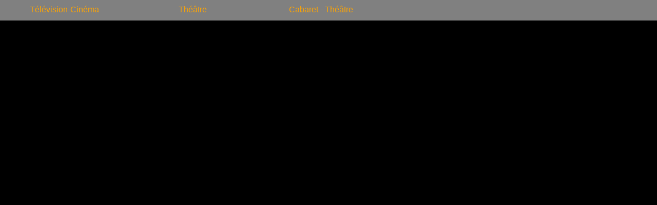

--- FILE ---
content_type: text/html
request_url: http://www.retouralarchipel.net/claudesemal/jouehaut.htm
body_size: 315
content:
 
<html>
<head>
<title>Claude Semal - Actualit&eacute;</title>
<meta name="keywords" content="Claude Semal, chanson, ">
<meta http-equiv="Content-Type" content="text/html; charset=iso-8859-1">
 <link rel="stylesheet" type="text/css" href="SemalCSS.css" media="screen"/>
</head>
<body>
<nav>
  <ul>
        <li><a href="JeuTeleCine.htm" target="jouebas">Télévision-Cinéma</a></li>
        <li><a href="JeuTheatre.htm" target="jouebas">Théâtre</a></li>
        <li><a href="JeuCabaret.htm" target="jouebas">Cabaret - Théâtre</a></li>
      </ul>
</nav>
 
</body>
</html>


--- FILE ---
content_type: text/css
request_url: http://www.retouralarchipel.net/claudesemal/SemalCSS.css
body_size: 744
content:
html, body {
 margin: 0px;
 padding: 0px;}

body {
 background-color: black; 
 font-family: Verdana, sans-serif; 
 font-size: 100%;
 }

p {  font-family: Verdana, Arial, Helvetica, sans-serif;
 margin: 20px;  
 font-size: 11pt; 
   font-style: normal;
   font-weight: normal;
   color: #FFFF99; 
   text-align: left}

h1 {
 font-size: 20pt; 
 color: yellow; 
 text-align: center;
 }

h2 {
 font-size: 16pt; 
 color: orange; 
 text-align: center;
 }

h3 {
margin: 20px;
 font-family: "Verdana";
   font-size: 12pt;
   font-weight: bold;
   color: #FF6633;
   background-position: left;
   text-align: center;
 }

h4 
{  margin:20px;
font-family: "Verdana";
   font-size: 12pt;
   font-weight: bold;
   color: red;
   background-position: left;
   text-align: center;
   font-style: italic;
}

h5 
{  margin:20px;
font-family: "Verdana";
   font-size: 11pt;
   font-weight: bold;
   color: white;
   background-position: left;
   text-align: center;
}

A:link {COLOR:orange ; TEXT-DECORATION: none}
A:visited {COLOR: orange; TEXT-DECORATION: none}
A:hover {COLOR:white ;font-style:bold; TEXT-DECORATION:none}


nav{
    width: 100%;
    margin: 0; padding:0;
    background-color: grey;
    position: sticky;
    top: 0px;
}

nav ul{
    list-style-type: none;
	margin: 0; padding:0;
	
}

nav ul li{
    margin: 0; padding:0;
	float: left;
    width: 250px;
    text-align: center;
    position: relative;
}

nav ul::after{
    content: "";
    display: table;
    clear: both;
	}

nav a{
    display: block;
    text-decoration: none;
    color: black;
    border-bottom: 2px solid transparent;
    padding: 10px 0px;
}

nav a:hover{
    color: orange;
	text-decoration :none;
	background-color: #20776C;
	}

.sous{
    display: none;
    box-shadow: 0px 2px 4px gold;
    background-color: grey;
    position: absolute;
    width: 100%;
    z-index: 1000;
}
nav > ul li:hover .sous{
    display: block;
}
.sous li{
    float: none;
	width: 100%;
    text-align: center;
}
.sous a{
    padding: 10px;
    border-bottom: none;
}
.sous a:hover{
     background-color: #20776C;
}
.deroulant > a::after{
    font-size: 10px;
}

.droite {text-align:left}
.centre {text-align:center}